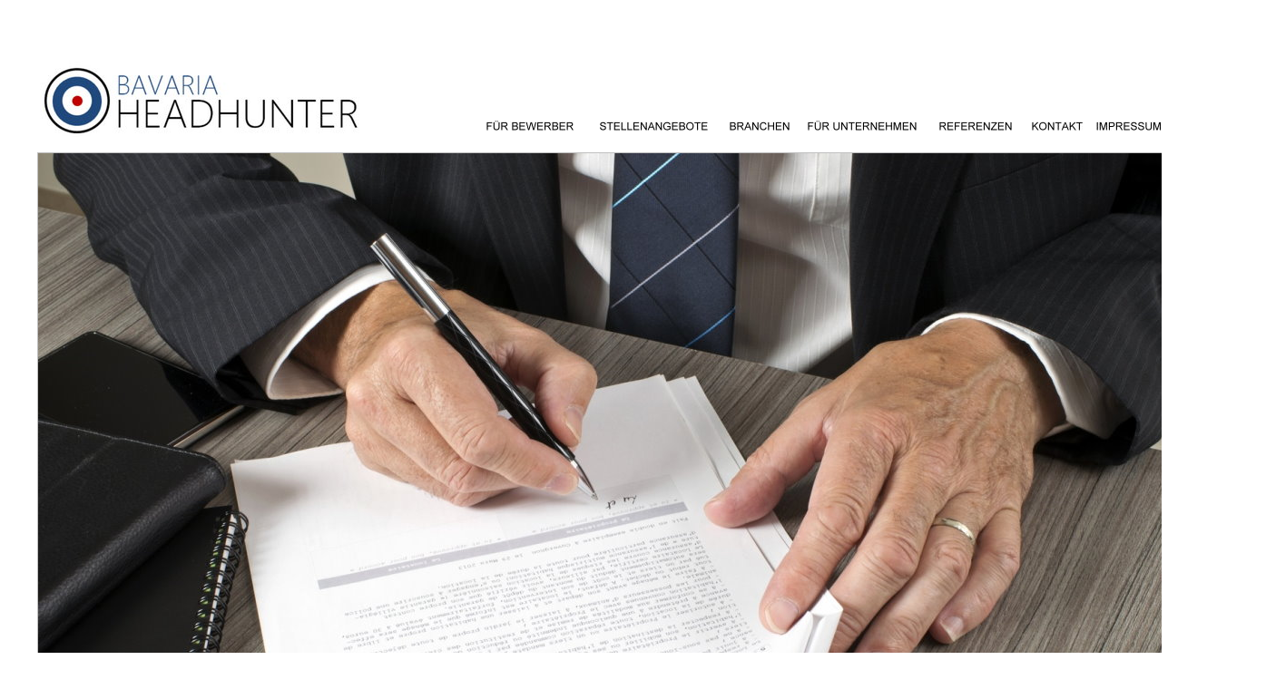

--- FILE ---
content_type: text/html
request_url: https://www.bavaria-headhunter.de/html/vertrieb_sales_jobs.html
body_size: 25561
content:

<!DOCTYPE HTML PUBLIC "-//W3C//DTD HTML 4.01 Transitional//EN">
<html>
<head>
<title>Vertrieb Sales Jobs</title>
<meta http-equiv="Content-Type" content="text/html; charset=ISO-8859-1">
<meta name="Generator" content="NetObjects Fusion 9 for Windows">
<link rel="stylesheet" type="text/css" href="../html/style.css">
<link rel="stylesheet" type="text/css" href="../html/site.css">
<script type="text/javascript">
<!--
var hwndPopup_2e2b;
function openpopup_2e2b(url){
var popupWidth = 1200;
var popupHeight = 900;
var popupTop = 300;
var popupLeft = 300;
var isFullScreen = false;
var isAutoCenter = false;
var popupTarget = "popupwin_2e2b";
var popupParams = "toolbar=0, scrollbars=1, menubar=1, status=1, resizable=1";

if (isFullScreen) {
	popupParams += ", fullscreen=1";
} else if (isAutoCenter) {
	popupTop	= parseInt((window.screen.height - popupHeight)/2);
	popupLeft	= parseInt((window.screen.width - popupWidth)/2);
}

var ua = window.navigator.userAgent;
var isMac = (ua.indexOf("Mac") > -1);

//IE 5.1 PR on OSX 10.0.x does not support relative URLs in pop-ups the way they're handled below w/ document.writeln
if (isMac && url.indexOf("http") != 0) {
  url = location.href.substring(0,location.href.lastIndexOf('\/')) + "/" + url;
}

var isOpera = (ua.indexOf("Opera") > -1);
var operaVersion;
if (isOpera) {
	var i = ua.indexOf("Opera");
	operaVersion = parseFloat(ua.substring(i + 6, ua.indexOf(" ", i + 8)));
	if (operaVersion > 7.00) {
		var isAccessible = false;
		eval("try { isAccessible = ( (hwndPopup_2e2b != null) && !hwndPopup_2e2b.closed ); } catch(exc) { } ");
		if (!isAccessible) {
			hwndPopup_2e2b = null;
		}
	}
}
if ( (hwndPopup_2e2b == null) || hwndPopup_2e2b.closed ) {
	
	if (isOpera && (operaVersion < 7)) {
		if (url.indexOf("http") != 0) {
			hwndPopup_2e2b = window.open(url,popupTarget,popupParams + ((!isFullScreen) ? ", width=" + popupWidth +", height=" + popupHeight : ""));
			if (!isFullScreen) {
				hwndPopup_2e2b.moveTo(popupLeft, popupTop);
			}
			hwndPopup_2e2b.focus();
			return;
		}
	}
	if (!(window.navigator.appName == "Netscape" && !document.getElementById)) {
		//not ns4
		popupParams += ", width=" + popupWidth +", height=" + popupHeight + ", left=" + popupLeft + ", top=" + popupTop;
	} else {
		popupParams += ", left=" + popupLeft + ", top=" + popupTop;
	}
	//alert(popupParams);
	hwndPopup_2e2b = window.open("",popupTarget,popupParams);
	if (!isFullScreen) {
		hwndPopup_2e2b.resizeTo(popupWidth, popupHeight);
		hwndPopup_2e2b.moveTo(popupLeft, popupTop);
	}
	hwndPopup_2e2b.focus();
	with (hwndPopup_2e2b.document) {
		open();
		write("<ht"+"ml><he"+"ad><\/he"+"ad><bo"+"dy onLoad=\"window.location.href='" + url + "'\"><\/bo"+"dy><\/ht"+"ml>");
		close();
	}
} else {
	if (isOpera && (operaVersion > 7.00)) {
		eval("try { hwndPopup_2e2b.focus();	hwndPopup_2e2b.location.href = url; } catch(exc) { hwndPopup_2e2b = window.open(\""+ url +"\",\"" + popupTarget +"\",\""+ popupParams + ", width=" + popupWidth +", height=" + popupHeight +"\"); } ");
	} else {
		hwndPopup_2e2b.focus();
		hwndPopup_2e2b.location.href = url;
	}
}

}

var hwndPopup_2d17;
function openpopup_2d17(url){
var popupWidth = 900;
var popupHeight = 600;
var popupTop = 300;
var popupLeft = 300;
var isFullScreen = false;
var isAutoCenter = false;
var popupTarget = "popupwin_2d17";
var popupParams = "toolbar=1, scrollbars=1, menubar=1, status=1, resizable=1";

if (isFullScreen) {
	popupParams += ", fullscreen=1";
} else if (isAutoCenter) {
	popupTop	= parseInt((window.screen.height - popupHeight)/2);
	popupLeft	= parseInt((window.screen.width - popupWidth)/2);
}

var ua = window.navigator.userAgent;
var isMac = (ua.indexOf("Mac") > -1);

//IE 5.1 PR on OSX 10.0.x does not support relative URLs in pop-ups the way they're handled below w/ document.writeln
if (isMac && url.indexOf("http") != 0) {
  url = location.href.substring(0,location.href.lastIndexOf('\/')) + "/" + url;
}

var isOpera = (ua.indexOf("Opera") > -1);
var operaVersion;
if (isOpera) {
	var i = ua.indexOf("Opera");
	operaVersion = parseFloat(ua.substring(i + 6, ua.indexOf(" ", i + 8)));
	if (operaVersion > 7.00) {
		var isAccessible = false;
		eval("try { isAccessible = ( (hwndPopup_2d17 != null) && !hwndPopup_2d17.closed ); } catch(exc) { } ");
		if (!isAccessible) {
			hwndPopup_2d17 = null;
		}
	}
}
if ( (hwndPopup_2d17 == null) || hwndPopup_2d17.closed ) {
	
	if (isOpera && (operaVersion < 7)) {
		if (url.indexOf("http") != 0) {
			hwndPopup_2d17 = window.open(url,popupTarget,popupParams + ((!isFullScreen) ? ", width=" + popupWidth +", height=" + popupHeight : ""));
			if (!isFullScreen) {
				hwndPopup_2d17.moveTo(popupLeft, popupTop);
			}
			hwndPopup_2d17.focus();
			return;
		}
	}
	if (!(window.navigator.appName == "Netscape" && !document.getElementById)) {
		//not ns4
		popupParams += ", width=" + popupWidth +", height=" + popupHeight + ", left=" + popupLeft + ", top=" + popupTop;
	} else {
		popupParams += ", left=" + popupLeft + ", top=" + popupTop;
	}
	//alert(popupParams);
	hwndPopup_2d17 = window.open("",popupTarget,popupParams);
	if (!isFullScreen) {
		hwndPopup_2d17.resizeTo(popupWidth, popupHeight);
		hwndPopup_2d17.moveTo(popupLeft, popupTop);
	}
	hwndPopup_2d17.focus();
	with (hwndPopup_2d17.document) {
		open();
		write("<ht"+"ml><he"+"ad><\/he"+"ad><bo"+"dy onLoad=\"window.location.href='" + url + "'\"><\/bo"+"dy><\/ht"+"ml>");
		close();
	}
} else {
	if (isOpera && (operaVersion > 7.00)) {
		eval("try { hwndPopup_2d17.focus();	hwndPopup_2d17.location.href = url; } catch(exc) { hwndPopup_2d17 = window.open(\""+ url +"\",\"" + popupTarget +"\",\""+ popupParams + ", width=" + popupWidth +", height=" + popupHeight +"\"); } ");
	} else {
		hwndPopup_2d17.focus();
		hwndPopup_2d17.location.href = url;
	}
}

}

-->
</script>
<script>
(function(i,s,o,g,r,a,m){i['GoogleAnalyticsObject']=r;i[r]=i[r]||function(){
(i[r].q=i[r].q||[]).push(arguments)},i[r].l=1*new Date();a=s.createElement(o),
m=s.getElementsByTagName(o)[0];a.async=1;a.src=g;m.parentNode.insertBefore(a,m)
})(window,document,'script','//www.google-analytics.com/analytics.js','ga');
ga('create', 'UA-62557714-1', 'auto');
ga('require', 'displayfeatures');
ga('send', 'pageview');
ga('set', 'anonymizeIp', true)
</script>
</head>
<body style="text-align: center; background-color: transparent; background-image: none; margin: 0px;">
 <div align="center">
 <table border="0" cellspacing="0" cellpadding="0">
  <tr>
   <td>
    <table border="0" cellspacing="0" cellpadding="0" width="1340">
     <tr valign="top" align="left">
      <td width="44" height="67"><img src="../assets/images/autogen/clearpixel.gif" width="44" height="1" border="0" alt=""></td>
      <td></td>
      <td width="135"><img src="../assets/images/autogen/clearpixel.gif" width="135" height="1" border="0" alt=""></td>
      <td></td>
      <td width="29"><img src="../assets/images/autogen/clearpixel.gif" width="29" height="1" border="0" alt=""></td>
      <td></td>
      <td width="24"><img src="../assets/images/autogen/clearpixel.gif" width="24" height="1" border="0" alt=""></td>
      <td></td>
      <td width="20"><img src="../assets/images/autogen/clearpixel.gif" width="20" height="1" border="0" alt=""></td>
      <td></td>
      <td width="25"><img src="../assets/images/autogen/clearpixel.gif" width="25" height="1" border="0" alt=""></td>
      <td></td>
      <td width="22"><img src="../assets/images/autogen/clearpixel.gif" width="22" height="1" border="0" alt=""></td>
      <td></td>
      <td width="15"><img src="../assets/images/autogen/clearpixel.gif" width="15" height="1" border="0" alt=""></td>
      <td></td>
      <td width="25"><img src="../assets/images/autogen/clearpixel.gif" width="25" height="1" border="0" alt=""></td>
      <td></td>
     </tr>
     <tr valign="top" align="left">
      <td height="44"></td>
      <td rowspan="6" width="357"><a href="../index.html"><img id="Bild24" height="84" width="357" src="../assets/images/Logo_Bavaria_Headhunter__1_.jpg" border="0" alt=""></a></td>
      <td colspan="16"></td>
     </tr>
     <tr valign="top" align="left">
      <td height="22"></td>
      <td colspan="15"></td>
      <td rowspan="4" width="35"><a href="http://www.facebook.com/bavariaheadhunter"><img id="Bild82" height="35" width="35" src="../assets/images/fb__1_.jpg" border="0" alt=""></a></td>
     </tr>
     <tr valign="top" align="left">
      <td height="1"></td>
      <td></td>
      <td rowspan="2" width="96"><a href="../html/bewerberinfos.html"><img id="Bild83" height="11" width="96" src="../assets/images/Lfur_Bewerber.jpg" border="0" alt=""></a></td>
      <td colspan="5"></td>
      <td rowspan="2" width="120"><a href="../html/vorteile_headhunter.html"><img id="Bild72" height="11" width="120" src="../assets/images/Lfurunternehmen.jpg" border="0" alt=""></a></td>
      <td colspan="7"></td>
     </tr>
     <tr valign="top" align="left">
      <td height="10"></td>
      <td></td>
      <td></td>
      <td width="119"><a target="_self" href="javascript:openpopup_2e2b('http://stellenanzeigen-bayern.de/stellenangebote/bavaria-headhunter.html')"><img id="Bild98" height="10" width="119" src="../assets/images/stellenangebote.jpg" border="0" alt="stellenangebote" title="stellenangebote"></a></td>
      <td></td>
      <td width="66"><a href="../html/branchen.html"><img id="Bild71" height="10" width="66" src="../assets/images/Lbranchen.jpg" border="0" alt=""></a></td>
      <td></td>
      <td></td>
      <td width="80"><a href="http://www.facebook.com/bavariaheadhunter/photos_stream"><img id="Bild94" height="10" width="80" src="../assets/images/Lreferenzen.jpg" border="0" alt=""></a></td>
      <td></td>
      <td width="56"><a href="mailto:info@bavaria-headhunter.de"><img id="Bild75" height="10" width="56" src="../assets/images/Lkontakt.jpg" border="0" alt=""></a></td>
      <td></td>
      <td width="72"><a href="../html/impressum.html"><img id="Bild73" height="10" width="72" src="../assets/images/Limpressum.jpg" border="0" alt=""></a></td>
      <td></td>
     </tr>
     <tr valign="top" align="left">
      <td height="2"></td>
      <td colspan="15"></td>
     </tr>
     <tr valign="top" align="left">
      <td height="5"></td>
      <td colspan="16"></td>
     </tr>
    </table>
    <table border="0" cellspacing="0" cellpadding="0" width="1342">
     <tr valign="top" align="left">
      <td width="41" height="17"><img src="../assets/images/autogen/clearpixel.gif" width="41" height="1" border="0" alt=""></td>
      <td></td>
     </tr>
     <tr valign="top" align="left">
      <td height="644"></td>
      <td width="1301"><img id="Bild78" height="642" width="1299" src="../assets/images/vertrieb.jpg" border="1" style="border-left-color:  rgb(192,192,192); border-left-style: solid; border-top-color:  rgb(192,192,192); border-top-style: solid; border-right-color:  rgb(192,192,192); border-right-style: solid; border-bottom-color:  rgb(192,192,192); border-bottom-style: solid;" alt=""></td>
     </tr>
    </table>
    <table border="0" cellspacing="0" cellpadding="0" width="1323">
     <tr valign="top" align="left">
      <td width="43" height="30"><img src="../assets/images/autogen/clearpixel.gif" width="43" height="1" border="0" alt=""></td>
      <td valign="middle" width="1280"><hr id="HorizontaleLinie9" width="1280" size="0"></td>
     </tr>
    </table>
    <table border="0" cellspacing="0" cellpadding="0" width="1297">
     <tr valign="top" align="left">
      <td width="63" height="3"><img src="../assets/images/autogen/clearpixel.gif" width="63" height="1" border="0" alt=""></td>
      <td></td>
     </tr>
     <tr valign="top" align="left">
      <td height="75"></td>
      <td width="1234"><img id="Bild49" height="75" width="1234" src="../assets/images/banner.jpg" border="0" alt="" usemap="#map0"><map name="map0"><area shape="rect" alt="" coords="5,6,162,68" href="../html/maschinenbau_jobs_.html"><area shape="rect" alt="" coords="168,8,332,68" href="../html/elektrotechnik.html"><area shape="rect" alt="" coords="341,10,518,68" href="../html/bauwirtschaft_jobs.html"><area shape="rect" alt="" coords="529,7,697,69" href="../html/architekten_jobs.html"><area shape="rect" alt="" coords="703,5,878,68" href="../html/vertrieb_sales_jobs.html"><area shape="rect" alt="" coords="886,10,1049,68" href="../html/it_edv_jobs.html"><area shape="rect" alt="" coords="1066,6,1225,72" href="../html/holzindustrie.html"></map></td>
     </tr>
    </table>
    <table border="0" cellspacing="0" cellpadding="0" width="1323">
     <tr valign="top" align="left">
      <td width="43" height="4"><img src="../assets/images/autogen/clearpixel.gif" width="43" height="1" border="0" alt=""></td>
      <td></td>
     </tr>
     <tr valign="top" align="left">
      <td height="30"></td>
      <td valign="middle" width="1280"><hr id="HorizontaleLinie10" width="1280" size="0"></td>
     </tr>
    </table>
    <table cellpadding="0" cellspacing="0" border="0" width="1395">
     <tr valign="top" align="left">
      <td>
       <table border="0" cellspacing="0" cellpadding="0" width="686">
        <tr valign="top" align="left">
         <td width="66" height="12"><img src="../assets/images/autogen/clearpixel.gif" width="66" height="1" border="0" alt=""></td>
         <td width="620"><img src="../assets/images/autogen/clearpixel.gif" width="620" height="1" border="0" alt=""></td>
        </tr>
        <tr valign="top" align="left">
         <td></td>
         <td width="620" class="TextObject">
          <p style="text-align: justify;"><span style="color: rgb(51,51,51);"><b><span style="font-family: Verdana,Tahoma,Arial,Helvetica,Sans-serif; font-size: 16px; color: rgb(0,72,153);"><span style="color: rgb(128,0,0); font-weight: normal;">Kostenlos für Bewerber/innen</span><br><br><span style="font-size: 24px; font-weight: normal;">Das beste Produkt ist NICHTS ohne Vertrieb.<br></span></span></b><span style="font-family: Verdana,Tahoma,Arial,Helvetica,Sans-serif; font-size: 14px;"><br>Im Verkauf vereinigen sich die Kompetenzen und Qualitäten eines Unternehmens wie die Sonnenstrahlen in einem Brennglas und hinterlassen mehr oder weniger starke Spuren im Markt. Durch die steigenden Marktanforderungen und die Schlüsselrolle im Wertschöpfungsprozess nimmt die Bedeutung des Berufs der Vertriebs- und Verkaufsleiter erheblich zu.<br><br>Wussten Sie, dass 92 Prozent der Top-Verkäufer einen Firmenwagen fahren?&nbsp;Wussten Sie, dass 85 Prozent der Fachkräfte und 90 Prozent der Führungskräfte im Vertrieb im letzten Jahr Bonuszahlungen erhalten haben? <br><br>Quelle: Kienbaum-Vergütungsstudie „Führungs- und Fachkräfte in Marketing &amp; Vertrieb&#8220; (Juni 2011) <br></span></span>&nbsp;</p>
          <p style="text-align: justify;"><span style="font-family: Verdana,Tahoma,Arial,Helvetica,Sans-serif; font-size: 14px; color: rgb(51,51,51);">Wir haben uns auf folgende Berufe spezialisiert:</span></p>
          <ul>
           <li style="text-align: justify;"><span style="font-family: Verdana,Tahoma,Arial,Helvetica,Sans-serif; font-size: 14px; color: rgb(51,51,51);">Leiter Vertrieb (m/w/d)</span></li>
           <li style="text-align: justify;"><span style="font-family: Verdana,Tahoma,Arial,Helvetica,Sans-serif; font-size: 14px; color: rgb(51,51,51);">Leiter Außendienst (m/w/d)</span></li>
           <li style="text-align: justify;"><span style="font-family: Verdana,Tahoma,Arial,Helvetica,Sans-serif; font-size: 14px; color: rgb(51,51,51);">Key-Account-Manager (m/w/d)</span></li>
           <li style="text-align: justify;"><span style="font-family: Verdana,Tahoma,Arial,Helvetica,Sans-serif; font-size: 14px; color: rgb(51,51,51);">Sales Manager (m/w/d)</span></li>
           <li style="text-align: justify;"><span style="font-family: Verdana,Tahoma,Arial,Helvetica,Sans-serif; font-size: 14px; color: rgb(51,51,51);">Außendienstmitarbeiter (m/w/d)</span></li>
           <li style="text-align: justify;"><span style="font-family: Verdana,Tahoma,Arial,Helvetica,Sans-serif; font-size: 14px; color: rgb(51,51,51);">Verkaufsleiter (m/w/d)</span></li>
           <li style="text-align: justify;"><span style="font-family: Verdana,Tahoma,Arial,Helvetica,Sans-serif; font-size: 14px; color: rgb(51,51,51);">Produktmanager (m/w/d)</span></li>
           <li style="text-align: justify;"><span style="font-family: Verdana,Tahoma,Arial,Helvetica,Sans-serif; font-size: 14px; color: rgb(51,51,51);">Leiter Export (m/w/d)</span></li>
           <li style="text-align: justify;"><span style="font-family: Verdana,Tahoma,Arial,Helvetica,Sans-serif; font-size: 14px; color: rgb(51,51,51);">Leiter Marketing (m/w/d)</span></li>
           <li style="text-align: justify;"><span style="font-family: Verdana,Tahoma,Arial,Helvetica,Sans-serif; font-size: 14px; color: rgb(51,51,51);">Gebietsleiter (m/w/d)</span></li>
          </ul>
          <p style="text-align: justify;"><span style="color: rgb(51,51,51);"><span style="font-family: Verdana,Tahoma,Arial,Helvetica,Sans-serif; font-size: 14px; color: rgb(128,0,0); font-weight: normal;">Für Bewerber/innen:<br></span><span style="font-family: Verdana,Tahoma,Arial,Helvetica,Sans-serif; font-size: 14px;">Um alle unsere Stellenangebote zu sehen bitte jetzt <a target="_self" href="javascript:openpopup_2d17('http://stellenanzeigen-bayern.de/stellenangebote/bavaria-headhunter.html')">hier klicken!</a></span><b><span style="font-size: 14px; color: rgb(128,0,0);"><span style="font-weight: normal;"><br><br></span><span style="font-family: Verdana,Tahoma,Arial,Helvetica,Sans-serif; font-weight: normal;">Für Firmen: <br><span style="color: rgb(51,51,51);">Vereinbaren Sie einen unverbindlichen und kostenlosen Beratungstermin mit uns telefonisch unter 08708/928652. Unser Außendienst setzt sich umgehend mit Ihnen in Verbindung. Vorab vielen Dank.</span></span></span></b></span></p>
         </td>
        </tr>
       </table>
      </td>
      <td>
       <table border="0" cellspacing="0" cellpadding="0" width="709">
        <tr valign="top" align="left">
         <td width="24" height="20"><img src="../assets/images/autogen/clearpixel.gif" width="24" height="1" border="0" alt=""></td>
         <td></td>
        </tr>
        <tr valign="top" align="left">
         <td height="491"></td>
         <td width="685"><img id="Bild77" height="491" width="685" src="../assets/images/karte3.jpg" border="0" alt=""></td>
        </tr>
       </table>
      </td>
     </tr>
    </table>
    <table cellpadding="0" cellspacing="0" border="0" width="1342">
     <tr valign="top" align="left">
      <td>
       <table border="0" cellspacing="0" cellpadding="0" width="536">
        <tr valign="top" align="left">
         <td width="27" height="49"><img src="../assets/images/autogen/clearpixel.gif" width="27" height="1" border="0" alt=""></td>
         <td></td>
        </tr>
        <tr valign="top" align="left">
         <td height="549"></td>
         <td width="509"><img id="Bild69" height="549" width="509" src="../assets/images/autogen/a_stefan_sw.jpg" border="0" alt=""></td>
        </tr>
       </table>
      </td>
      <td>
       <table border="0" cellspacing="0" cellpadding="0" width="301">
        <tr valign="top" align="left">
         <td width="1" height="217"><img src="../assets/images/autogen/clearpixel.gif" width="1" height="1" border="0" alt=""></td>
         <td width="1"><img src="../assets/images/autogen/clearpixel.gif" width="1" height="1" border="0" alt=""></td>
         <td width="298"><img src="../assets/images/autogen/clearpixel.gif" width="298" height="1" border="0" alt=""></td>
         <td width="1"><img src="../assets/images/autogen/clearpixel.gif" width="1" height="1" border="0" alt=""></td>
        </tr>
        <tr valign="top" align="left">
         <td height="71"></td>
         <td colspan="3" width="300"><a href="../index.html"><img id="Bild54" height="71" width="300" src="../assets/images/Logo_Bavaria_Headhunter__1_.jpg" border="0" alt=""></a></td>
        </tr>
        <tr valign="top" align="left">
         <td colspan="4" height="19"></td>
        </tr>
        <tr valign="top" align="left">
         <td colspan="2"></td>
         <td width="298" class="TextObject">
          <p style="text-align: center;"><span style="color: rgb(51,51,51);"><span style="font-size: 12px;"><span style="font-family: Verdana,Tahoma,Arial,Helvetica,Sans-serif;"><span style="font-size: 16px; color: rgb(128,0,0); font-weight: normal;">Kontakt</span><br><br></span><span style="font-family: Verdana,Tahoma,Arial,Helvetica,Sans-serif; font-size: 14px;"><span style="color: rgb(0,72,153);">BAVARIA</span>HEADHUNTER<br>Schlegel &amp; Wegner GbR<br><br>Dreisesselstrasse 3<br>84107 Weihmichl<br><br>Tel +49-(0)8708/928652<br>Fax +49-(0)8708/928653<br><br>Email: info@bavaria-headhunter.de<br>Internet: www.bavaria-headhunter.de<br><br><br><a href="../html/impressum.html">Datenschutz</a></span></span><span style="font-family: Verdana,Tahoma,Arial,Helvetica,Sans-serif; font-size: 14px;"></span></span></p>
         </td>
         <td></td>
        </tr>
       </table>
      </td>
      <td>
       <table border="0" cellspacing="0" cellpadding="0" width="505">
        <tr valign="top" align="left">
         <td width="31" height="48"><img src="../assets/images/autogen/clearpixel.gif" width="31" height="1" border="0" alt=""></td>
         <td></td>
        </tr>
        <tr valign="top" align="left">
         <td height="550"></td>
         <td width="474"><img id="Bild116" height="550" width="474" src="../assets/images/Marcel_Tracht_BH_fertig.jpg" border="0" alt=""></td>
        </tr>
       </table>
      </td>
     </tr>
    </table>
    <table border="0" cellspacing="0" cellpadding="0" width="1317">
     <tr valign="top" align="left">
      <td width="37" height="30"><img src="../assets/images/autogen/clearpixel.gif" width="37" height="1" border="0" alt=""></td>
      <td valign="middle" width="1280"><hr id="HorizontaleLinie14" width="1280" size="0"></td>
     </tr>
    </table>
    <table border="0" cellspacing="0" cellpadding="0" width="1322">
     <tr valign="top" align="left">
      <td width="22" height="10"><img src="../assets/images/autogen/clearpixel.gif" width="22" height="1" border="0" alt=""></td>
      <td></td>
     </tr>
     <tr valign="top" align="left">
      <td height="100"></td>
      <td width="1300"><a href="../html/vorteile_headhunter.html"><img id="Bild113" height="100" width="1300" src="../assets/images/Banner_Referen.jpg" border="0" alt="Auszug Referen" title="Auszug Referen"></a></td>
     </tr>
    </table>
    <table border="0" cellspacing="0" cellpadding="0" width="1269">
     <tr valign="top" align="left">
      <td width="89" height="3"><img src="../assets/images/autogen/clearpixel.gif" width="89" height="1" border="0" alt=""></td>
      <td width="1180"><img src="../assets/images/autogen/clearpixel.gif" width="1180" height="1" border="0" alt=""></td>
     </tr>
     <tr valign="top" align="left">
      <td></td>
      <td width="1180" class="TextObject">
       <p style="text-align: justify;"><span style="color: rgb(255,255,255);"><span style="font-family: Verdana,Tahoma,Arial,Helvetica,Sans-serif; font-size: 14px;"><span style="font-size: 16px;">Für Sie täglich vor Ort!</span><br><br>Als Headhunter und Personalberater in der <b>Oberpfalz</b> unterwegs in Amberg, Beilngries, Burglengenfeld, Cham, Eschenbach in der Oberpfalz ,Kemnath, Nabburg, Neumarkt in der Oberpfalz, Neunburg vorm Wald , Neustadt an der Waldnaab , Oberviechtach, Parsberg , Regensburg , Riedenburg, Roding , Sulzbach-Rosenberg, Tirschenreuth , Vohenstrauß , Waldmünchen. Für Sie als Headhunter in <b>Niederbayern</b> unterwegs in Deggendorf, Dingolfing-Landau, Freyung-Grafenau, Kelheim, Landshut, Passau, Regen, Rottal-Inn, Straubing-Bogen. Für Sie als Headhunter in <b>München</b> unterwegs in Altstadt-Lehel, Ludwigsvorstadt-Isarvorstadt, Maxvorstadt, Schwabing-West, Au-Haidhausen, Sendling, Sendling-Westpark, Schwanthalerhöhe, Neuhausen-Nymphenburg , Moosach , Milbertshofen-Am Hart, Schwabing-Freimann, Bogenhausen , Berg am Laim, Trudering-Riem, Ramersdorf-Perlach, Obergiesing-Fasangarten, Untergiesing-Harlaching, Thalkirchen-Obersendling, Hadern, Pasing-Obermenzing, Aubing-Lochhausen-Langwied, Allach-Untermenzing, Feldmoching-Hasenbergl, Laim. Ihr Headhunter für Augsburg. Ihr Headhunter für Würzburg. Ihr Headhunter für Bayreuth. Ihr Headhunter für Ansbach. Ihr Headhunter für Nürnberg. Ihr Headhunter für Ingolstadt. Ihr Headhunter für Fürth. Ihr Headhunter für Erlangen. Ihr Headhunter für Aschaffenburg. Ihr Headhunter für Kempten. Ihr Headhunter für Rosenheim. Ihr Headhunter für Ulm. Ihr Headhunter für Schweinfurt. Ihr Headhunter für Hof. Ihr Headhunter für Dachau. Ihr Headhunter für Kaufbeuren. Ihr Headhunter für Memmingen. Ihr Headhunter für Coburg. Ihr Headhunter für Kulmbach. Ihr Headhunter für Lindau. Ihr Headhunter für Bad Kissingen. Ihr Headhunter für Günzburg. Ihr Headhunter für Traunstein. Ihr Headhunter für Bad Reichenhall. Ihr Headhunter für Oberbayern. Ihr Headhunter für Franken. Ihr Headhunter für das Allgäu. </span></span></p>
      </td>
     </tr>
    </table>
   </td>
  </tr>
 </table>
 </div>
</body>
</html>
 

--- FILE ---
content_type: text/plain
request_url: https://www.google-analytics.com/j/collect?v=1&_v=j102&a=1162177160&t=pageview&_s=1&dl=https%3A%2F%2Fwww.bavaria-headhunter.de%2Fhtml%2Fvertrieb_sales_jobs.html&ul=en-us%40posix&dt=Vertrieb%20Sales%20Jobs&sr=1280x720&vp=1280x720&_u=IGBAgEABAAAAACAAI~&jid=239301395&gjid=1385178366&cid=739051713.1770085046&tid=UA-62557714-1&_gid=760276696.1770085046&_slc=1&z=2128610608
body_size: -453
content:
2,cG-C0EB732HZJ